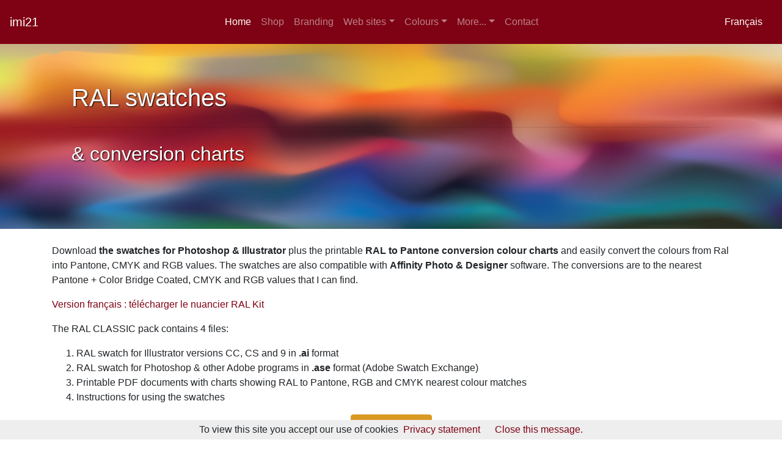

--- FILE ---
content_type: text/html; charset=UTF-8
request_url: https://www.imi21.com/ral-conversion-colour-kit.php
body_size: 4204
content:
<!DOCTYPE html>
<html lang="en">
  <head>
    <meta charset="utf-8">
    <meta http-equiv="X-UA-Compatible" content="IE=edge">
    <meta name="viewport" content="width=device-width, initial-scale=1">
<title>Ral colour conversion chart and swatch for Illustrator and Photoshop</title>
<link rel="canonical" href="https://www.imi21.com/ral-conversion-colour-kit.php"><meta name="description" content="RAL swatch for Illustrator and Photoshop with a conversion chart Pantone in PDF" />
<meta name="keywords" content="" />
<meta property="og:locale" content="en_GB" />
<meta property="og:type" content="article" />
<meta property="og:title" content="Ral colour conversion chart and swatch for Illustrator and Photoshop" />
<meta property="og:description" content="RAL swatch for Illustrator and Photoshop with a conversion chart Pantone in PDF" />
<meta property="og:url" content="https://www.imi21.com/ral-conversion-colour-kit.php" />
<meta property="og:site_name" content="imi21.com" />
<meta property="article:publisher" content="https://www.facebook.com/imi21-339554402793/" />
<meta property="article:tag" content="featured" />
<meta property="og:image" content="https://www.imi21.com/wp-content/uploads/2015/11/DSC00703-e1448222315133.jpg" />
<meta property="og:image:width" content="937" />
<meta property="og:image:height" content="368" />
    <link href="https://www.imi21.com/css/bootstrap-4.3.1.css" rel="stylesheet">
    <link href="https://www.imi21.com/css/theme_1589205405558.css" rel="stylesheet">
    <link rel="stylesheet" href="https://www.imi21.com/css/custom.css" />
      </head>
  <body id="top">
 <nav class="navbar sticky-top   navbar-expand-lg navbar-dark  text-light bg-primary">
      <a class="navbar-brand" href="https://www.imi21.com/">imi21</a>
      <button class="navbar-toggler" type="button" data-toggle="collapse" data-target="#navbarSupportedContent" aria-controls="navbarSupportedContent" aria-expanded="false" aria-label="Toggle navigation"> <span class="navbar-toggler-icon"></span> </button>
      <div class="collapse navbar-collapse" id="navbarSupportedContent">
        <ul class="navbar-nav mx-auto">
            <li class="nav-item active"><a class="nav-link" href="https://www.imi21.com/">Home</a></li>
            <li class="nav-item"> <a class="nav-link" href="https://www.imi21.com/shop2/">Shop</a> </li>
            <li class="nav-item"><a class="nav-link" href="https://www.imi21.com/branding.php">Branding</a></li>
            <li class="nav-item dropdown">
            <a class="nav-link dropdown-toggle" href="#" id="navbarDropdown1" role="button" data-toggle="dropdown" aria-haspopup="true" aria-expanded="false">Web sites</a>                  <div class="dropdown-menu" aria-labelledby="navbarDropdown1"> 
                    <a class="dropdown-item" href="https://www.imi21.com/portfolio.php">Portfolio</a>
                    <a class="dropdown-item" href="https://www.imi21.com/website-rates.php">Rates</a>
                    <a class="dropdown-item" href="https://www.imi21.com/estimate.php">Get a quote</a>
                </div>
            </li> 
            <li class="nav-item dropdown">
                <a class="nav-link dropdown-toggle" href="#" id="navbarDropdown" role="button" data-toggle="dropdown" aria-haspopup="true" aria-expanded="false">Colours</a>
                <div class="dropdown-menu" aria-labelledby="navbarDropdown">
                    <a class="dropdown-item" href="https://www.imi21.com/colours-converting.php">Converting colours</a>
                    <a class="dropdown-item" href="https://www.imi21.com/shop2/en/10-swatches">Colour swatches</a> 
                    <a class="dropdown-item" href="https://www.imi21.com/shop2/en/12-conversion">Colour conversion charts</a> 
                    <a class="dropdown-item" href="https://www.imi21.com/colour-palettes.php">Colour palettes and boards</a> 
                </div>
            </li>
          
          
        <li class="nav-item dropdown">
            <a class="nav-link dropdown-toggle" href="#" id="navbarDropdown3" role="button" data-toggle="dropdown" aria-haspopup="true" aria-expanded="false">More...</a>  
              <div class="dropdown-menu" aria-labelledby="navbarDropdown3"> 
              <a class="dropdown-item" href="https://www.imi21.com/multiple-choice-quiz.php">jQuery Multiple Choice Quiz</a>
              <a class="dropdown-item" href="https://www.imi21.com/background-video.php">Background Video CSS</a>
              <div class="dropdown-divider"></div>
              <a class="dropdown-item" href="https://www.imi21.com/news.php">News</a>
            </div>
          </li> 
          <li class="nav-item"> <a class="nav-link" href="#contact">Contact</a> </li>
        </ul>
          <span class="navbar-text">
            <a class="nav-link" href="https://www.imi21.com/index-fr.php">Français</a>
          </span>
      </div>
    </nav>     <style type="text/css">
    .bg-cover {
        background-image: url('colour-palettes/RalClassicAllSpread.jpg');
        background-size: cover;
    }
</style>

<section id="fulljumbo"  class="bg-cover">
  <div class="container">
    <div class="row">
        <div class="col-12 ">
<div class="jumbotron bg-transparent">
   <h1 class="white text-shadow">RAL swatches</h1>
   <hr class="my-4">
   <h2 class="white text-shadow">& conversion charts</h2>
</div>
</div>
    </div>
 </div>
</section>  

  <section id="main" class="main mt-4">
  <div class="container">
    <div class="row">
        <div class="col-12"> 
            
        <p>Download <strong>the swatches for Photoshop &amp; Illustrator</strong >
plus the printable <strong>RAL to Pantone conversion colour charts</strong> and easily convert the colours from Ral into Pantone, CMYK and RGB values. The swatches are also compatible with <strong>Affinity Photo &amp; Designer</strong> software. The conversions are to the nearest Pantone + Color Bridge Coated, CMYK and RGB values that I can find.</p>
<p lang="fr"><a href="https://www.imi21.com/conversion-couleur-ral.php" class="button special">Version français : télécharger le nuancier RAL Kit</a></p>
<p>The RAL CLASSIC pack contains 4 files:</p>
<ol>
<li>RAL swatch for Illustrator versions CC, CS and 9 in <strong>.ai</strong> format</li>
<li>RAL swatch for Photoshop &amp; other Adobe programs in <strong>.ase</strong> format (Adobe Swatch Exchange)</li>
<li>Printable PDF documents with charts showing RAL to Pantone, RGB and CMYK  nearest colour matches</li>
<li>Instructions for using the swatches</li>
</ol>
        <p class="text-center"><a href="https://imi21.com/shop2/en/swatches/20-ral-classic-swatch-kit.html"   class="btn btn-warning">Download now</a></p>
        
     </div>
</div>

      
<div class="row">
  <div class="col-12  col-md-6">  
    <h3>Customers have said...</h3>
<blockquote>
   Hi Phillip, I ended up getting the RAL Mega Kit as you recommended and works perfectly in Photoshop, thanks again much appreciated!<br>
A.H
</blockquote>
</div>
<div class="col-12  col-md-6">  
<blockquote>
    Please do list me as one of your clients! As all my design work involves RAL references,
    it’s always a pain to start searching for good CMYK values & as I use illustrator for everything, your addon is a definite no brainer! Love it.<br>
    

</div>
  </div> 
      
<div class="row">   
<div class="col-12  col-md-6">  
<blockquote>
Thank you, I got the files and everything works. Also thanks for the quick assistance and the excellent products.<br>
Regards<br>
MM
</blockquote>
</div> 
<div class="col-12  col-md-6">  
<blockquote>
Thank you! You have no idea how long I’ve been searching for this<br>
Andy
</blockquote>
</div>  
</div>    



<div class="row">
  <div class="col-12  col-md-6"> 
<h4>Customers who use the swatches</h4>
<ul>
<li>rhubarbgraphics.com</li>
<li>twostride.com</li>
<li>andesign.fr</li>
<li>danbutler.co.uk</li>
<li>…</li>
</ul>
</div>
<div class="col-12  col-md-6">  
<blockquote>
Thanks again Phillip, I will definitely recommend your product to my design contacts.<br>
Rhubarb Graphics & Signs<br>www.rhubarbgraphics.com
</blockquote>
</blockquote>
</div>     
</div>
<h3>INCLUDES THREE RAL colour conversion charts</h3>
 <div class="row">
   <div class="col-12  col-md-6">
<figure  class="image fit"><img  src="https://www.imi21.com/wp-content/uploads/2016/02/swatch-cc.jpg" alt="Swatch in Small Thumbnail View"><figcaption >Illustrator Creative Cloud Swatch in Small Thumbnail View</figcaption></figure>
   </div>
  <div class="col-12  col-md-6"> 

<figure  class="image fit"><img src="https://www.imi21.com/wp-content/uploads/2016/02/swatch-cc-2.jpg" alt="Swatch in Large List View" ><figcaption >Swatch in Small List View with the Ral numbers showing</figcaption></figure>
   </div>
  <div class="col-12  col-md-6"> 
<figure  class="image fit"><img data-attachment-id="363" src="https://www.imi21.com/wp-content/uploads/2016/02/illustrator-cs.png" alt="Preview of the swatch in Illustrator CS3"><figcaption >Preview of the swatch in Illustrator CS5</figcaption></figure>

   </div>
  <div class="col-12  col-md-6"> 
<figure  class="image fit"><img src="https://www.imi21.com/_i/ral-swatch.jpg" alt="Image of the swatch for matching RAL colours in Illustrator" width="474" height="268"><figcaption >Preview of the swatch in Illustrator 9</figcaption></figure>
   </div>
 </div>  
 <div class="row">
        <div class="col-12">
<p>By downloading the file, you agree not reproduce, distribute, transmit, display, sale or prepare derivative versions for any kind of distribution from the contents.</p>
<p>If you’re not sure how to use, load or save swatches then <a href="https://helpx.adobe.com/illustrator/using/using-creating-swatches.html">read this Adobe help page</a>.</p>
<p>The swatches and charts <strong>DO NOT</strong> include the metallic references such as 9007.</p>

</div>
</div>
  </div>
  </section>
        <section id="contact" class="">
    <div class="container">

          <div class="row">
              <div class="col-12 col-md-6">
 <form id="contactform" class="needs-validation" novalidate>
    <input type="hidden" id="fv" name="fv" value="20200210">
    <input type="hidden" id="fpage" name="fpage" value="ral-conversion-colour-kit.php">
    <div style="display:none;"><input type="text" id="country" name="country" value=""></div>
          <div class="row">
            <div class="col-12">
                <h2 class="text-muted">Send us a message</h2>
              </div>
            </div>
    <div class="form-row">
        <div class="form-group col-md-6">
            <label for="name">Name</label>
            <input type="text"  placeholder="My name" name="name" id="name" class="form-control" required="">
            <div class="invalid-tooltip">
              Please indicate your name.
            </div>
        </div>

        <div class="form-group col-md-6">
            <label for="email">Email address</label>
            <input type="email"  placeholder="My@email.com" name="email" id="email" required=""  class="form-control">
            <div class="invalid-tooltip">
              Please indicate a valid email address.
            </div>
        </div>     
    </div>
    <div class="form-group row">
        <div class="col-md-12">
                    <label for="message">Message</label>
                    <textarea rows="5" cols="100" class="form-control" id="message" name="message" placeholder="Message" aria-describedby="messageHelp" required="" ></textarea>
                    <span id="messageHelp" class="form-text text-muted" style="display: none;">Please enter a message.</span>
                  </div>
         </div>
       <div class="form-row">
    <div class="form-group col-md-12">
           <input type="submit" id="submitContact" class="btn btn-success btn-lg" value="Send">
       </div>
     </div>
</form>   
<div id="sending" class="row "  style='display:none'>
     <div class="col-md-12 text-center p-3 mb-2 bg-warning text-white"><p>Sending</p></div>
 </div>
<div id="contactResult" class="row "  style='display:none'>
     <div class="col-md-12 text-center p-3 mb-2 bg-warning text-white"><p>Thank you.</p></div>
 </div>
              </div>
                <div class="col-12 col-md-6">       
                    
                        <h3 class="text-muted">Other ways to contact us</h3>
                        <div class="container d-flex h-100">
                        <div class="row justify-content-center align-self-center">           
                            <ul>
                                <li><a href="appointments.php" class="btn btn-link"><span class="label">Schedule a meeting</span></a></li>
                                <li><a href="tel:0033615106373" class="btn btn-link">Phone : <span class="label">+33 615 106 373</span></a></li>
                                <li><a href="mailto:info@imi21.com" class="btn btn-link">Email : <span class="label">info@imi21.com</span></a></li>
                                <li><a href="https://w3w.co/buttered.sideburns.cavern" class="btn btn-link">///buttered.sideburns.cavern</a></li>
                            </ul>
                        </div>
                    </div> 
                </div>
            </div>
        </div>
     </section> 
    <footer id="footer">
        <div class="container"> 
            <div class="row">
                 <div class="col-12">
                    <nav class="navbar navbar-expand-lg navbar-light bg-light">
                      <div class="d-md-flex d-block flex-row mx-md-auto mx-0">
                        <div class="navbar-nav">
                                <a class="nav-item nav-link" href="https://www.imi21.com/" >Home</a>
                                <a class="nav-item nav-link" href="https://www.imi21.com/about.php" >About Us</a>
                                <a class="nav-item nav-link" href="https://www.imi21.com/news.php" >News</a>
                                <a class="nav-item nav-link" href="https://www.imi21.com/sitemap.php" >Site map</a>
                                <a class="nav-item nav-link" href="index-fr.php">Version français</a>
                                <a class="nav-item nav-link" href="#top">Top</a>
                        </div>
                      </div>
                    </nav>
                 </div>
            </div>
        <div class="row">
          <div class="col-12 text-center my-4">
              <p class="strong">HF studio - Dijon - Burgundy - France<br>
                  Telephone <a href="tel:003315106373">+33(06) 15 10 63 73</a></p>
                <p class="text-muted copyright">&copy; 2007-2026 SASU Hotels Afloat v2020.11</p>
          </div>
        </div>
      </div>
    </footer>
    <script src="https://www.imi21.com/js/cookiechoices.js"></script> 
    <script  src="https://code.jquery.com/jquery-3.5.1.min.js"  integrity="sha256-9/aliU8dGd2tb6OSsuzixeV4y/faTqgFtohetphbbj0="  crossorigin="anonymous"></script>
    <script src="https://www.imi21.com/js/popper.min.js"></script> 
    <script src="https://www.imi21.com/js/bootstrap-4.3.1.js"></script>
       
<script>
  document.addEventListener('DOMContentLoaded', function(event) {
    cookieChoices.showCookieConsentBar('To view this site you accept our use of cookies', 'Close this message.', 'Privacy statement', 'privacy.php');
  });
</script>

<script>
$(document).ready(function() {
  $("#submitContact").click(function() {
    var form = $("#contactform");
    if (form[0].checkValidity() === false) {
      event.preventDefault();
      event.stopPropagation();
    }else{
        $('#contactform').fadeOut("fast");
         $('#sending').fadeIn("fast");
            $.ajax({ type: 'POST', 
               url: 'https://www.imi21.com/form.php', 
               data: $("#contactform").serialize(), 
                success: function(data) {
                    $('#sending').fadeOut("slow");
                    $('#contactResult').fadeIn("slow");   
                },
                error: function(xhr, textStatus, error) {
                    $('#sending').fadeOut("slow");
                    $('#contactResult').html("Erreur..."); 
                    $('#contactResult').fadeIn("slow");
                }
            });
    }
    form.addClass('was-validated');
    event.preventDefault();
  });
  });
  </script>
  </body>
</html>

--- FILE ---
content_type: text/css
request_url: https://www.imi21.com/css/custom.css
body_size: 116
content:
 
label{
    font-weight:600;
}
#footer{
 padding:2rem 0;
 background-color:#d0d0d0;
}
.copyright{
   font-size:0.9rem;
   font-style:italic;
}
#contact{
 margin-top:4rem;
 padding:2rem 0;
 background-color:#e0e0e0; 
}
#discover{
 margin-top:4rem;
 padding:2rem 0;
 background-color:#fafafa; 
}
.card1{
 box-shadow: 0px 0px 11px 0px #00000059;   
}

.more{
    margin:4rem 0;
}
.white{
    color:#fff;
}
.text-shadow{
    text-shadow: 1px 1px 2px #000;   
}
.highlight{
    padding:1em;
    background-color:#f2f2f2;
    border-radius:1rem;
}
    .card{
        margin: 0.95rem;
        box-shadow: 0px 0px 11px 0px #00000059;  
      /*  border: 1px solid rgba(0, 0, 0, 0.46);*/
    }